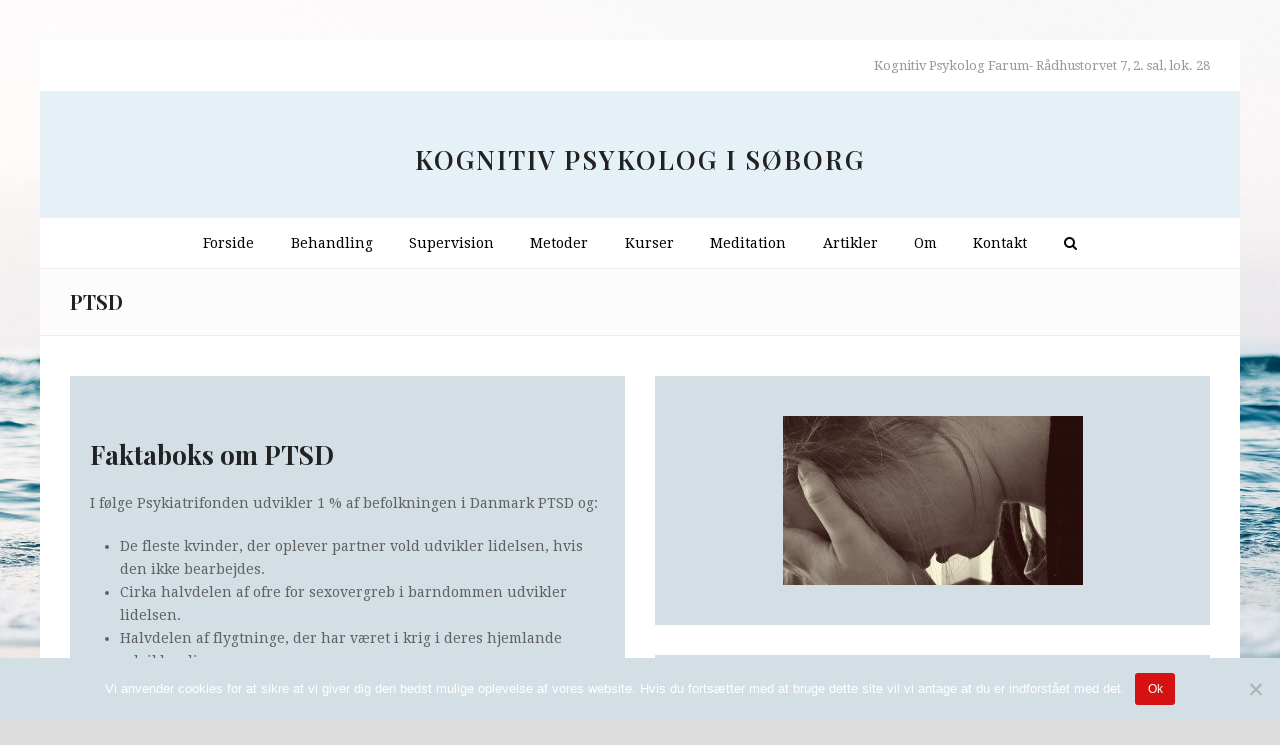

--- FILE ---
content_type: text/html; charset=UTF-8
request_url: https://kognitivpsykologlyngby.dk/ptsd/
body_size: 19423
content:
<!doctype html>
<html lang="da-DK" itemscope itemtype="https://schema.org/WebPage">
<head>
<meta charset="UTF-8">
<link rel="profile" href="https://gmpg.org/xfn/11">
<meta name='robots' content='index, follow, max-image-preview:large, max-snippet:-1, max-video-preview:-1' />
<meta name="generator" content="Total WordPress Theme v5.2">
<meta name="viewport" content="width=device-width, initial-scale=1">
<meta http-equiv="X-UA-Compatible" content="IE=edge" />

	<!-- This site is optimized with the Yoast SEO plugin v17.8 - https://yoast.com/wordpress/plugins/seo/ -->
	<title>PTSD (Posttraumatisk Stress Syndrom) - Vi har kort ventetid</title>
	<meta name="description" content="Lidelsen PTSD behandler vi ved hjælp af kognitiv terapi, herunder medfølelses eller mindfulness baseret terapi, samt metakognitiv terapi" />
	<link rel="canonical" href="https://kognitivpsykologlyngby.dk/ptsd/" />
	<meta property="og:locale" content="da_DK" />
	<meta property="og:type" content="article" />
	<meta property="og:title" content="PTSD (Posttraumatisk Stress Syndrom) - Vi har kort ventetid" />
	<meta property="og:description" content="Lidelsen PTSD behandler vi ved hjælp af kognitiv terapi, herunder medfølelses eller mindfulness baseret terapi, samt metakognitiv terapi" />
	<meta property="og:url" content="https://kognitivpsykologlyngby.dk/ptsd/" />
	<meta property="og:site_name" content="Kognitiv Psykolog i Søborg" />
	<meta property="article:modified_time" content="2023-06-13T10:23:43+00:00" />
	<meta name="twitter:card" content="summary" />
	<meta name="twitter:label1" content="Estimeret læsetid" />
	<meta name="twitter:data1" content="6 minutter" />
	<script type="application/ld+json" class="yoast-schema-graph">{"@context":"https://schema.org","@graph":[{"@type":"WebSite","@id":"https://kognitivpsykologlyngby.dk/#website","url":"https://kognitivpsykologlyngby.dk/","name":"Kognitiv Psykolog i S\u00f8borg","description":"i Lyngby","potentialAction":[{"@type":"SearchAction","target":{"@type":"EntryPoint","urlTemplate":"https://kognitivpsykologlyngby.dk/?s={search_term_string}"},"query-input":"required name=search_term_string"}],"inLanguage":"da-DK"},{"@type":"WebPage","@id":"https://kognitivpsykologlyngby.dk/ptsd/#webpage","url":"https://kognitivpsykologlyngby.dk/ptsd/","name":"PTSD (Posttraumatisk Stress Syndrom) - Vi har kort ventetid","isPartOf":{"@id":"https://kognitivpsykologlyngby.dk/#website"},"datePublished":"2017-11-13T14:35:56+00:00","dateModified":"2023-06-13T10:23:43+00:00","description":"Lidelsen PTSD behandler vi ved hj\u00e6lp af kognitiv terapi, herunder medf\u00f8lelses eller mindfulness baseret terapi, samt metakognitiv terapi","breadcrumb":{"@id":"https://kognitivpsykologlyngby.dk/ptsd/#breadcrumb"},"inLanguage":"da-DK","potentialAction":[{"@type":"ReadAction","target":["https://kognitivpsykologlyngby.dk/ptsd/"]}]},{"@type":"BreadcrumbList","@id":"https://kognitivpsykologlyngby.dk/ptsd/#breadcrumb","itemListElement":[{"@type":"ListItem","position":1,"name":"Hjem","item":"https://kognitivpsykologlyngby.dk/"},{"@type":"ListItem","position":2,"name":"PTSD"}]}]}</script>
	<!-- / Yoast SEO plugin. -->


<link rel='dns-prefetch' href='//fonts.googleapis.com' />
<link rel="alternate" type="application/rss+xml" title="Kognitiv Psykolog i Søborg &raquo; Feed" href="https://kognitivpsykologlyngby.dk/feed/" />
<link rel="alternate" type="application/rss+xml" title="Kognitiv Psykolog i Søborg &raquo;-kommentar-feed" href="https://kognitivpsykologlyngby.dk/comments/feed/" />
<link rel="alternate" title="oEmbed (JSON)" type="application/json+oembed" href="https://kognitivpsykologlyngby.dk/wp-json/oembed/1.0/embed?url=https%3A%2F%2Fkognitivpsykologlyngby.dk%2Fptsd%2F" />
<link rel="alternate" title="oEmbed (XML)" type="text/xml+oembed" href="https://kognitivpsykologlyngby.dk/wp-json/oembed/1.0/embed?url=https%3A%2F%2Fkognitivpsykologlyngby.dk%2Fptsd%2F&#038;format=xml" />
		<!-- This site uses the Google Analytics by MonsterInsights plugin v8.10.0 - Using Analytics tracking - https://www.monsterinsights.com/ -->
							<script
				src="//www.googletagmanager.com/gtag/js?id=UA-108140717-1"  data-cfasync="false" data-wpfc-render="false" async></script>
			<script data-cfasync="false" data-wpfc-render="false">
				var mi_version = '8.10.0';
				var mi_track_user = true;
				var mi_no_track_reason = '';
				
								var disableStrs = [
															'ga-disable-UA-108140717-1',
									];

				/* Function to detect opted out users */
				function __gtagTrackerIsOptedOut() {
					for (var index = 0; index < disableStrs.length; index++) {
						if (document.cookie.indexOf(disableStrs[index] + '=true') > -1) {
							return true;
						}
					}

					return false;
				}

				/* Disable tracking if the opt-out cookie exists. */
				if (__gtagTrackerIsOptedOut()) {
					for (var index = 0; index < disableStrs.length; index++) {
						window[disableStrs[index]] = true;
					}
				}

				/* Opt-out function */
				function __gtagTrackerOptout() {
					for (var index = 0; index < disableStrs.length; index++) {
						document.cookie = disableStrs[index] + '=true; expires=Thu, 31 Dec 2099 23:59:59 UTC; path=/';
						window[disableStrs[index]] = true;
					}
				}

				if ('undefined' === typeof gaOptout) {
					function gaOptout() {
						__gtagTrackerOptout();
					}
				}
								window.dataLayer = window.dataLayer || [];

				window.MonsterInsightsDualTracker = {
					helpers: {},
					trackers: {},
				};
				if (mi_track_user) {
					function __gtagDataLayer() {
						dataLayer.push(arguments);
					}

					function __gtagTracker(type, name, parameters) {
						if (!parameters) {
							parameters = {};
						}

						if (parameters.send_to) {
							__gtagDataLayer.apply(null, arguments);
							return;
						}

						if (type === 'event') {
							
														parameters.send_to = monsterinsights_frontend.ua;
							__gtagDataLayer(type, name, parameters);
													} else {
							__gtagDataLayer.apply(null, arguments);
						}
					}

					__gtagTracker('js', new Date());
					__gtagTracker('set', {
						'developer_id.dZGIzZG': true,
											});
															__gtagTracker('config', 'UA-108140717-1', {"forceSSL":"true"} );
										window.gtag = __gtagTracker;										(function () {
						/* https://developers.google.com/analytics/devguides/collection/analyticsjs/ */
						/* ga and __gaTracker compatibility shim. */
						var noopfn = function () {
							return null;
						};
						var newtracker = function () {
							return new Tracker();
						};
						var Tracker = function () {
							return null;
						};
						var p = Tracker.prototype;
						p.get = noopfn;
						p.set = noopfn;
						p.send = function () {
							var args = Array.prototype.slice.call(arguments);
							args.unshift('send');
							__gaTracker.apply(null, args);
						};
						var __gaTracker = function () {
							var len = arguments.length;
							if (len === 0) {
								return;
							}
							var f = arguments[len - 1];
							if (typeof f !== 'object' || f === null || typeof f.hitCallback !== 'function') {
								if ('send' === arguments[0]) {
									var hitConverted, hitObject = false, action;
									if ('event' === arguments[1]) {
										if ('undefined' !== typeof arguments[3]) {
											hitObject = {
												'eventAction': arguments[3],
												'eventCategory': arguments[2],
												'eventLabel': arguments[4],
												'value': arguments[5] ? arguments[5] : 1,
											}
										}
									}
									if ('pageview' === arguments[1]) {
										if ('undefined' !== typeof arguments[2]) {
											hitObject = {
												'eventAction': 'page_view',
												'page_path': arguments[2],
											}
										}
									}
									if (typeof arguments[2] === 'object') {
										hitObject = arguments[2];
									}
									if (typeof arguments[5] === 'object') {
										Object.assign(hitObject, arguments[5]);
									}
									if ('undefined' !== typeof arguments[1].hitType) {
										hitObject = arguments[1];
										if ('pageview' === hitObject.hitType) {
											hitObject.eventAction = 'page_view';
										}
									}
									if (hitObject) {
										action = 'timing' === arguments[1].hitType ? 'timing_complete' : hitObject.eventAction;
										hitConverted = mapArgs(hitObject);
										__gtagTracker('event', action, hitConverted);
									}
								}
								return;
							}

							function mapArgs(args) {
								var arg, hit = {};
								var gaMap = {
									'eventCategory': 'event_category',
									'eventAction': 'event_action',
									'eventLabel': 'event_label',
									'eventValue': 'event_value',
									'nonInteraction': 'non_interaction',
									'timingCategory': 'event_category',
									'timingVar': 'name',
									'timingValue': 'value',
									'timingLabel': 'event_label',
									'page': 'page_path',
									'location': 'page_location',
									'title': 'page_title',
								};
								for (arg in args) {
																		if (!(!args.hasOwnProperty(arg) || !gaMap.hasOwnProperty(arg))) {
										hit[gaMap[arg]] = args[arg];
									} else {
										hit[arg] = args[arg];
									}
								}
								return hit;
							}

							try {
								f.hitCallback();
							} catch (ex) {
							}
						};
						__gaTracker.create = newtracker;
						__gaTracker.getByName = newtracker;
						__gaTracker.getAll = function () {
							return [];
						};
						__gaTracker.remove = noopfn;
						__gaTracker.loaded = true;
						window['__gaTracker'] = __gaTracker;
					})();
									} else {
										console.log("");
					(function () {
						function __gtagTracker() {
							return null;
						}

						window['__gtagTracker'] = __gtagTracker;
						window['gtag'] = __gtagTracker;
					})();
									}
			</script>
				<!-- / Google Analytics by MonsterInsights -->
		<style id='wp-img-auto-sizes-contain-inline-css'>
img:is([sizes=auto i],[sizes^="auto," i]){contain-intrinsic-size:3000px 1500px}
/*# sourceURL=wp-img-auto-sizes-contain-inline-css */
</style>
<link rel='stylesheet' id='js_composer_front-css' href='https://kognitivpsykologlyngby.dk/wp-content/plugins/js_composer/assets/css/js_composer.min.css?ver=6.6.0' media='all' />
<style id='wp-block-library-inline-css'>
:root{--wp-block-synced-color:#7a00df;--wp-block-synced-color--rgb:122,0,223;--wp-bound-block-color:var(--wp-block-synced-color);--wp-editor-canvas-background:#ddd;--wp-admin-theme-color:#007cba;--wp-admin-theme-color--rgb:0,124,186;--wp-admin-theme-color-darker-10:#006ba1;--wp-admin-theme-color-darker-10--rgb:0,107,160.5;--wp-admin-theme-color-darker-20:#005a87;--wp-admin-theme-color-darker-20--rgb:0,90,135;--wp-admin-border-width-focus:2px}@media (min-resolution:192dpi){:root{--wp-admin-border-width-focus:1.5px}}.wp-element-button{cursor:pointer}:root .has-very-light-gray-background-color{background-color:#eee}:root .has-very-dark-gray-background-color{background-color:#313131}:root .has-very-light-gray-color{color:#eee}:root .has-very-dark-gray-color{color:#313131}:root .has-vivid-green-cyan-to-vivid-cyan-blue-gradient-background{background:linear-gradient(135deg,#00d084,#0693e3)}:root .has-purple-crush-gradient-background{background:linear-gradient(135deg,#34e2e4,#4721fb 50%,#ab1dfe)}:root .has-hazy-dawn-gradient-background{background:linear-gradient(135deg,#faaca8,#dad0ec)}:root .has-subdued-olive-gradient-background{background:linear-gradient(135deg,#fafae1,#67a671)}:root .has-atomic-cream-gradient-background{background:linear-gradient(135deg,#fdd79a,#004a59)}:root .has-nightshade-gradient-background{background:linear-gradient(135deg,#330968,#31cdcf)}:root .has-midnight-gradient-background{background:linear-gradient(135deg,#020381,#2874fc)}:root{--wp--preset--font-size--normal:16px;--wp--preset--font-size--huge:42px}.has-regular-font-size{font-size:1em}.has-larger-font-size{font-size:2.625em}.has-normal-font-size{font-size:var(--wp--preset--font-size--normal)}.has-huge-font-size{font-size:var(--wp--preset--font-size--huge)}.has-text-align-center{text-align:center}.has-text-align-left{text-align:left}.has-text-align-right{text-align:right}.has-fit-text{white-space:nowrap!important}#end-resizable-editor-section{display:none}.aligncenter{clear:both}.items-justified-left{justify-content:flex-start}.items-justified-center{justify-content:center}.items-justified-right{justify-content:flex-end}.items-justified-space-between{justify-content:space-between}.screen-reader-text{border:0;clip-path:inset(50%);height:1px;margin:-1px;overflow:hidden;padding:0;position:absolute;width:1px;word-wrap:normal!important}.screen-reader-text:focus{background-color:#ddd;clip-path:none;color:#444;display:block;font-size:1em;height:auto;left:5px;line-height:normal;padding:15px 23px 14px;text-decoration:none;top:5px;width:auto;z-index:100000}html :where(.has-border-color){border-style:solid}html :where([style*=border-top-color]){border-top-style:solid}html :where([style*=border-right-color]){border-right-style:solid}html :where([style*=border-bottom-color]){border-bottom-style:solid}html :where([style*=border-left-color]){border-left-style:solid}html :where([style*=border-width]){border-style:solid}html :where([style*=border-top-width]){border-top-style:solid}html :where([style*=border-right-width]){border-right-style:solid}html :where([style*=border-bottom-width]){border-bottom-style:solid}html :where([style*=border-left-width]){border-left-style:solid}html :where(img[class*=wp-image-]){height:auto;max-width:100%}:where(figure){margin:0 0 1em}html :where(.is-position-sticky){--wp-admin--admin-bar--position-offset:var(--wp-admin--admin-bar--height,0px)}@media screen and (max-width:600px){html :where(.is-position-sticky){--wp-admin--admin-bar--position-offset:0px}}

/*# sourceURL=wp-block-library-inline-css */
</style><style id='global-styles-inline-css'>
:root{--wp--preset--aspect-ratio--square: 1;--wp--preset--aspect-ratio--4-3: 4/3;--wp--preset--aspect-ratio--3-4: 3/4;--wp--preset--aspect-ratio--3-2: 3/2;--wp--preset--aspect-ratio--2-3: 2/3;--wp--preset--aspect-ratio--16-9: 16/9;--wp--preset--aspect-ratio--9-16: 9/16;--wp--preset--color--black: #000000;--wp--preset--color--cyan-bluish-gray: #abb8c3;--wp--preset--color--white: #ffffff;--wp--preset--color--pale-pink: #f78da7;--wp--preset--color--vivid-red: #cf2e2e;--wp--preset--color--luminous-vivid-orange: #ff6900;--wp--preset--color--luminous-vivid-amber: #fcb900;--wp--preset--color--light-green-cyan: #7bdcb5;--wp--preset--color--vivid-green-cyan: #00d084;--wp--preset--color--pale-cyan-blue: #8ed1fc;--wp--preset--color--vivid-cyan-blue: #0693e3;--wp--preset--color--vivid-purple: #9b51e0;--wp--preset--gradient--vivid-cyan-blue-to-vivid-purple: linear-gradient(135deg,rgb(6,147,227) 0%,rgb(155,81,224) 100%);--wp--preset--gradient--light-green-cyan-to-vivid-green-cyan: linear-gradient(135deg,rgb(122,220,180) 0%,rgb(0,208,130) 100%);--wp--preset--gradient--luminous-vivid-amber-to-luminous-vivid-orange: linear-gradient(135deg,rgb(252,185,0) 0%,rgb(255,105,0) 100%);--wp--preset--gradient--luminous-vivid-orange-to-vivid-red: linear-gradient(135deg,rgb(255,105,0) 0%,rgb(207,46,46) 100%);--wp--preset--gradient--very-light-gray-to-cyan-bluish-gray: linear-gradient(135deg,rgb(238,238,238) 0%,rgb(169,184,195) 100%);--wp--preset--gradient--cool-to-warm-spectrum: linear-gradient(135deg,rgb(74,234,220) 0%,rgb(151,120,209) 20%,rgb(207,42,186) 40%,rgb(238,44,130) 60%,rgb(251,105,98) 80%,rgb(254,248,76) 100%);--wp--preset--gradient--blush-light-purple: linear-gradient(135deg,rgb(255,206,236) 0%,rgb(152,150,240) 100%);--wp--preset--gradient--blush-bordeaux: linear-gradient(135deg,rgb(254,205,165) 0%,rgb(254,45,45) 50%,rgb(107,0,62) 100%);--wp--preset--gradient--luminous-dusk: linear-gradient(135deg,rgb(255,203,112) 0%,rgb(199,81,192) 50%,rgb(65,88,208) 100%);--wp--preset--gradient--pale-ocean: linear-gradient(135deg,rgb(255,245,203) 0%,rgb(182,227,212) 50%,rgb(51,167,181) 100%);--wp--preset--gradient--electric-grass: linear-gradient(135deg,rgb(202,248,128) 0%,rgb(113,206,126) 100%);--wp--preset--gradient--midnight: linear-gradient(135deg,rgb(2,3,129) 0%,rgb(40,116,252) 100%);--wp--preset--font-size--small: 13px;--wp--preset--font-size--medium: 20px;--wp--preset--font-size--large: 36px;--wp--preset--font-size--x-large: 42px;--wp--preset--spacing--20: 0.44rem;--wp--preset--spacing--30: 0.67rem;--wp--preset--spacing--40: 1rem;--wp--preset--spacing--50: 1.5rem;--wp--preset--spacing--60: 2.25rem;--wp--preset--spacing--70: 3.38rem;--wp--preset--spacing--80: 5.06rem;--wp--preset--shadow--natural: 6px 6px 9px rgba(0, 0, 0, 0.2);--wp--preset--shadow--deep: 12px 12px 50px rgba(0, 0, 0, 0.4);--wp--preset--shadow--sharp: 6px 6px 0px rgba(0, 0, 0, 0.2);--wp--preset--shadow--outlined: 6px 6px 0px -3px rgb(255, 255, 255), 6px 6px rgb(0, 0, 0);--wp--preset--shadow--crisp: 6px 6px 0px rgb(0, 0, 0);}:where(.is-layout-flex){gap: 0.5em;}:where(.is-layout-grid){gap: 0.5em;}body .is-layout-flex{display: flex;}.is-layout-flex{flex-wrap: wrap;align-items: center;}.is-layout-flex > :is(*, div){margin: 0;}body .is-layout-grid{display: grid;}.is-layout-grid > :is(*, div){margin: 0;}:where(.wp-block-columns.is-layout-flex){gap: 2em;}:where(.wp-block-columns.is-layout-grid){gap: 2em;}:where(.wp-block-post-template.is-layout-flex){gap: 1.25em;}:where(.wp-block-post-template.is-layout-grid){gap: 1.25em;}.has-black-color{color: var(--wp--preset--color--black) !important;}.has-cyan-bluish-gray-color{color: var(--wp--preset--color--cyan-bluish-gray) !important;}.has-white-color{color: var(--wp--preset--color--white) !important;}.has-pale-pink-color{color: var(--wp--preset--color--pale-pink) !important;}.has-vivid-red-color{color: var(--wp--preset--color--vivid-red) !important;}.has-luminous-vivid-orange-color{color: var(--wp--preset--color--luminous-vivid-orange) !important;}.has-luminous-vivid-amber-color{color: var(--wp--preset--color--luminous-vivid-amber) !important;}.has-light-green-cyan-color{color: var(--wp--preset--color--light-green-cyan) !important;}.has-vivid-green-cyan-color{color: var(--wp--preset--color--vivid-green-cyan) !important;}.has-pale-cyan-blue-color{color: var(--wp--preset--color--pale-cyan-blue) !important;}.has-vivid-cyan-blue-color{color: var(--wp--preset--color--vivid-cyan-blue) !important;}.has-vivid-purple-color{color: var(--wp--preset--color--vivid-purple) !important;}.has-black-background-color{background-color: var(--wp--preset--color--black) !important;}.has-cyan-bluish-gray-background-color{background-color: var(--wp--preset--color--cyan-bluish-gray) !important;}.has-white-background-color{background-color: var(--wp--preset--color--white) !important;}.has-pale-pink-background-color{background-color: var(--wp--preset--color--pale-pink) !important;}.has-vivid-red-background-color{background-color: var(--wp--preset--color--vivid-red) !important;}.has-luminous-vivid-orange-background-color{background-color: var(--wp--preset--color--luminous-vivid-orange) !important;}.has-luminous-vivid-amber-background-color{background-color: var(--wp--preset--color--luminous-vivid-amber) !important;}.has-light-green-cyan-background-color{background-color: var(--wp--preset--color--light-green-cyan) !important;}.has-vivid-green-cyan-background-color{background-color: var(--wp--preset--color--vivid-green-cyan) !important;}.has-pale-cyan-blue-background-color{background-color: var(--wp--preset--color--pale-cyan-blue) !important;}.has-vivid-cyan-blue-background-color{background-color: var(--wp--preset--color--vivid-cyan-blue) !important;}.has-vivid-purple-background-color{background-color: var(--wp--preset--color--vivid-purple) !important;}.has-black-border-color{border-color: var(--wp--preset--color--black) !important;}.has-cyan-bluish-gray-border-color{border-color: var(--wp--preset--color--cyan-bluish-gray) !important;}.has-white-border-color{border-color: var(--wp--preset--color--white) !important;}.has-pale-pink-border-color{border-color: var(--wp--preset--color--pale-pink) !important;}.has-vivid-red-border-color{border-color: var(--wp--preset--color--vivid-red) !important;}.has-luminous-vivid-orange-border-color{border-color: var(--wp--preset--color--luminous-vivid-orange) !important;}.has-luminous-vivid-amber-border-color{border-color: var(--wp--preset--color--luminous-vivid-amber) !important;}.has-light-green-cyan-border-color{border-color: var(--wp--preset--color--light-green-cyan) !important;}.has-vivid-green-cyan-border-color{border-color: var(--wp--preset--color--vivid-green-cyan) !important;}.has-pale-cyan-blue-border-color{border-color: var(--wp--preset--color--pale-cyan-blue) !important;}.has-vivid-cyan-blue-border-color{border-color: var(--wp--preset--color--vivid-cyan-blue) !important;}.has-vivid-purple-border-color{border-color: var(--wp--preset--color--vivid-purple) !important;}.has-vivid-cyan-blue-to-vivid-purple-gradient-background{background: var(--wp--preset--gradient--vivid-cyan-blue-to-vivid-purple) !important;}.has-light-green-cyan-to-vivid-green-cyan-gradient-background{background: var(--wp--preset--gradient--light-green-cyan-to-vivid-green-cyan) !important;}.has-luminous-vivid-amber-to-luminous-vivid-orange-gradient-background{background: var(--wp--preset--gradient--luminous-vivid-amber-to-luminous-vivid-orange) !important;}.has-luminous-vivid-orange-to-vivid-red-gradient-background{background: var(--wp--preset--gradient--luminous-vivid-orange-to-vivid-red) !important;}.has-very-light-gray-to-cyan-bluish-gray-gradient-background{background: var(--wp--preset--gradient--very-light-gray-to-cyan-bluish-gray) !important;}.has-cool-to-warm-spectrum-gradient-background{background: var(--wp--preset--gradient--cool-to-warm-spectrum) !important;}.has-blush-light-purple-gradient-background{background: var(--wp--preset--gradient--blush-light-purple) !important;}.has-blush-bordeaux-gradient-background{background: var(--wp--preset--gradient--blush-bordeaux) !important;}.has-luminous-dusk-gradient-background{background: var(--wp--preset--gradient--luminous-dusk) !important;}.has-pale-ocean-gradient-background{background: var(--wp--preset--gradient--pale-ocean) !important;}.has-electric-grass-gradient-background{background: var(--wp--preset--gradient--electric-grass) !important;}.has-midnight-gradient-background{background: var(--wp--preset--gradient--midnight) !important;}.has-small-font-size{font-size: var(--wp--preset--font-size--small) !important;}.has-medium-font-size{font-size: var(--wp--preset--font-size--medium) !important;}.has-large-font-size{font-size: var(--wp--preset--font-size--large) !important;}.has-x-large-font-size{font-size: var(--wp--preset--font-size--x-large) !important;}
/*# sourceURL=global-styles-inline-css */
</style>

<style id='classic-theme-styles-inline-css'>
/*! This file is auto-generated */
.wp-block-button__link{color:#fff;background-color:#32373c;border-radius:9999px;box-shadow:none;text-decoration:none;padding:calc(.667em + 2px) calc(1.333em + 2px);font-size:1.125em}.wp-block-file__button{background:#32373c;color:#fff;text-decoration:none}
/*# sourceURL=/wp-includes/css/classic-themes.min.css */
</style>
<link rel='stylesheet' id='cookie-notice-front-css' href='https://kognitivpsykologlyngby.dk/wp-content/plugins/cookie-notice/css/front.min.css?ver=2.5.11' media='all' />
<link rel='stylesheet' id='rs-plugin-settings-css' href='https://kognitivpsykologlyngby.dk/wp-content/plugins/revslider/public/assets/css/rs6.css?ver=6.4.11' media='all' />
<style id='rs-plugin-settings-inline-css'>
#rs-demo-id {}
/*# sourceURL=rs-plugin-settings-inline-css */
</style>
<link rel='stylesheet' id='parent-style-css' href='https://kognitivpsykologlyngby.dk/wp-content/themes/Total/style.css?ver=6.9' media='all' />
<link rel='stylesheet' id='child-style-css' href='https://kognitivpsykologlyngby.dk/wp-content/themes/total-child-theme/style.css?ver=6.9' media='all' />
<link rel='stylesheet' id='wpex-google-font-droid-serif-css' href='//fonts.googleapis.com/css2?family=Droid+Serif:ital,wght@0,100;0,200;0,300;0,400;0,500;0,600;0,700;0,800;0,900;1,100;1,200;1,300;1,400;1,500;1,600;1,700;1,800;1,900&#038;display=swap&#038;subset=latin' media='all' />
<link rel='stylesheet' id='wpex-google-font-playfair-display-css' href='//fonts.googleapis.com/css2?family=Playfair+Display:ital,wght@0,100;0,200;0,300;0,400;0,500;0,600;0,700;0,800;0,900;1,100;1,200;1,300;1,400;1,500;1,600;1,700;1,800;1,900&#038;display=swap&#038;subset=latin' media='all' />
<link rel='stylesheet' id='wpex-style-css' href='https://kognitivpsykologlyngby.dk/wp-content/themes/total-child-theme/style.css?ver=5.2' media='all' />
<link rel='stylesheet' id='wpex-mobile-menu-breakpoint-max-css' href='https://kognitivpsykologlyngby.dk/wp-content/themes/Total/assets/css/wpex-mobile-menu-breakpoint-max.css?ver=5.2' media='only screen and (max-width:959px)' />
<link rel='stylesheet' id='wpex-mobile-menu-breakpoint-min-css' href='https://kognitivpsykologlyngby.dk/wp-content/themes/Total/assets/css/wpex-mobile-menu-breakpoint-min.css?ver=5.2' media='only screen and (min-width:960px)' />
<link rel='stylesheet' id='wpex-wpbakery-css' href='https://kognitivpsykologlyngby.dk/wp-content/themes/Total/assets/css/wpex-wpbakery.css?ver=5.2' media='all' />
<link rel='stylesheet' id='ticons-css' href='https://kognitivpsykologlyngby.dk/wp-content/themes/Total/assets/lib/ticons/css/ticons.min.css?ver=5.2' media='all' />
<link rel='stylesheet' id='vcex-shortcodes-css' href='https://kognitivpsykologlyngby.dk/wp-content/themes/Total/assets/css/vcex-shortcodes.css?ver=5.2' media='all' />
<script src="https://kognitivpsykologlyngby.dk/wp-content/plugins/google-analytics-for-wordpress/assets/js/frontend-gtag.min.js?ver=8.10.0" id="monsterinsights-frontend-script-js"></script>
<script data-cfasync="false" data-wpfc-render="false" id='monsterinsights-frontend-script-js-extra'>var monsterinsights_frontend = {"js_events_tracking":"true","download_extensions":"doc,pdf,ppt,zip,xls,docx,pptx,xlsx","inbound_paths":"[]","home_url":"https:\/\/kognitivpsykologlyngby.dk","hash_tracking":"false","ua":"UA-108140717-1","v4_id":""};</script>
<script id="cookie-notice-front-js-before">
var cnArgs = {"ajaxUrl":"https:\/\/kognitivpsykologlyngby.dk\/wp-admin\/admin-ajax.php","nonce":"bf3b23cf87","hideEffect":"fade","position":"bottom","onScroll":true,"onScrollOffset":100,"onClick":false,"cookieName":"cookie_notice_accepted","cookieTime":2592000,"cookieTimeRejected":2592000,"globalCookie":false,"redirection":false,"cache":false,"revokeCookies":false,"revokeCookiesOpt":"automatic"};

//# sourceURL=cookie-notice-front-js-before
</script>
<script src="https://kognitivpsykologlyngby.dk/wp-content/plugins/cookie-notice/js/front.min.js?ver=2.5.11" id="cookie-notice-front-js"></script>
<script src="https://kognitivpsykologlyngby.dk/wp-includes/js/jquery/jquery.min.js?ver=3.7.1" id="jquery-core-js"></script>
<script src="https://kognitivpsykologlyngby.dk/wp-includes/js/jquery/jquery-migrate.min.js?ver=3.4.1" id="jquery-migrate-js"></script>
<script src="https://kognitivpsykologlyngby.dk/wp-content/plugins/revslider/public/assets/js/rbtools.min.js?ver=6.4.8" id="tp-tools-js"></script>
<script src="https://kognitivpsykologlyngby.dk/wp-content/plugins/revslider/public/assets/js/rs6.min.js?ver=6.4.11" id="revmin-js"></script>
<link rel="https://api.w.org/" href="https://kognitivpsykologlyngby.dk/wp-json/" /><link rel="alternate" title="JSON" type="application/json" href="https://kognitivpsykologlyngby.dk/wp-json/wp/v2/pages/2594" /><link rel="EditURI" type="application/rsd+xml" title="RSD" href="https://kognitivpsykologlyngby.dk/xmlrpc.php?rsd" />
<meta name="generator" content="WordPress 6.9" />
<link rel='shortlink' href='https://kognitivpsykologlyngby.dk/?p=2594' />
<link rel="icon" href="https://kognitivpsykologlyngby.dk/wp-content/uploads/2017/07/LogoKognitivPsykologLyngby_100x100.png" sizes="32x32"><link rel="shortcut icon" href="https://kognitivpsykologlyngby.dk/wp-content/uploads/2017/07/LogoKognitivPsykologLyngby_100x100.png"><link rel="apple-touch-icon" href="https://kognitivpsykologlyngby.dk/wp-content/uploads/2017/07/LogoKognitivPsykologLyngby_100x100.png" sizes="57x57" ><link rel="apple-touch-icon" href="https://kognitivpsykologlyngby.dk/wp-content/uploads/2017/07/LogoKognitivPsykologLyngby_100x100.png" sizes="76x76" ><link rel="apple-touch-icon" href="https://kognitivpsykologlyngby.dk/wp-content/uploads/2017/07/LogoKognitivPsykologLyngby_150x150.png" sizes="120x120"><link rel="apple-touch-icon" href="https://kognitivpsykologlyngby.dk/wp-content/uploads/2017/07/LogoKognitivPsykologLyngby_150x150.png" sizes="114x114"><link rel="preload" href="https://kognitivpsykologlyngby.dk/wp-content/themes/Total/assets/lib/ticons/fonts/ticons.woff2" type="font/woff2" as="font" crossorigin><noscript><style>body .wpex-vc-row-stretched,body .vc_row-o-full-height{visibility:visible;}</style></noscript><script type="text/javascript">function setREVStartSize(e){
			//window.requestAnimationFrame(function() {				 
				window.RSIW = window.RSIW===undefined ? window.innerWidth : window.RSIW;	
				window.RSIH = window.RSIH===undefined ? window.innerHeight : window.RSIH;	
				try {								
					var pw = document.getElementById(e.c).parentNode.offsetWidth,
						newh;
					pw = pw===0 || isNaN(pw) ? window.RSIW : pw;
					e.tabw = e.tabw===undefined ? 0 : parseInt(e.tabw);
					e.thumbw = e.thumbw===undefined ? 0 : parseInt(e.thumbw);
					e.tabh = e.tabh===undefined ? 0 : parseInt(e.tabh);
					e.thumbh = e.thumbh===undefined ? 0 : parseInt(e.thumbh);
					e.tabhide = e.tabhide===undefined ? 0 : parseInt(e.tabhide);
					e.thumbhide = e.thumbhide===undefined ? 0 : parseInt(e.thumbhide);
					e.mh = e.mh===undefined || e.mh=="" || e.mh==="auto" ? 0 : parseInt(e.mh,0);		
					if(e.layout==="fullscreen" || e.l==="fullscreen") 						
						newh = Math.max(e.mh,window.RSIH);					
					else{					
						e.gw = Array.isArray(e.gw) ? e.gw : [e.gw];
						for (var i in e.rl) if (e.gw[i]===undefined || e.gw[i]===0) e.gw[i] = e.gw[i-1];					
						e.gh = e.el===undefined || e.el==="" || (Array.isArray(e.el) && e.el.length==0)? e.gh : e.el;
						e.gh = Array.isArray(e.gh) ? e.gh : [e.gh];
						for (var i in e.rl) if (e.gh[i]===undefined || e.gh[i]===0) e.gh[i] = e.gh[i-1];
											
						var nl = new Array(e.rl.length),
							ix = 0,						
							sl;					
						e.tabw = e.tabhide>=pw ? 0 : e.tabw;
						e.thumbw = e.thumbhide>=pw ? 0 : e.thumbw;
						e.tabh = e.tabhide>=pw ? 0 : e.tabh;
						e.thumbh = e.thumbhide>=pw ? 0 : e.thumbh;					
						for (var i in e.rl) nl[i] = e.rl[i]<window.RSIW ? 0 : e.rl[i];
						sl = nl[0];									
						for (var i in nl) if (sl>nl[i] && nl[i]>0) { sl = nl[i]; ix=i;}															
						var m = pw>(e.gw[ix]+e.tabw+e.thumbw) ? 1 : (pw-(e.tabw+e.thumbw)) / (e.gw[ix]);					
						newh =  (e.gh[ix] * m) + (e.tabh + e.thumbh);
					}				
					if(window.rs_init_css===undefined) window.rs_init_css = document.head.appendChild(document.createElement("style"));					
					document.getElementById(e.c).height = newh+"px";
					window.rs_init_css.innerHTML += "#"+e.c+"_wrapper { height: "+newh+"px }";				
				} catch(e){
					console.log("Failure at Presize of Slider:" + e)
				}					   
			//});
		  };</script>
		<style id="wp-custom-css">
			.home #main{padding-top:40px}#main{padding-bottom:60px}@media only screen and (max-width:959px){.home #main{border-top:1px solid #eee}}.psykologer{min-height:330px !important}.cv{min-height:400px !important}.cv2{min-height:510px !important}.priser{min-height:350px !important}.kontakt{min-height:190px !important}.forsidefelt{min-height:200px !important}.citatforside{max-height:285px !important}.logo{padding-top:50px;img-align:center;!important}		</style>
		<style type="text/css" data-type="vc_shortcodes-custom-css">.vc_custom_1510583149109{padding-top: 30px !important;padding-right: 20px !important;padding-bottom: 30px !important;padding-left: 20px !important;background-color: #d3dfe5 !important;}.vc_custom_1510583182786{padding-top: 30px !important;padding-right: 20px !important;padding-bottom: 40px !important;padding-left: 20px !important;background-color: #d3dfe5 !important;}.vc_custom_1510584216022{padding-top: 30px !important;padding-right: 20px !important;padding-bottom: 44px !important;padding-left: 20px !important;background-color: #d3dfe5 !important;}.vc_custom_1510583350449{padding-top: 30px !important;padding-right: 20px !important;padding-bottom: 100px !important;padding-left: 20px !important;background-color: #d3dfe5 !important;}.vc_custom_1510583947784{padding-top: 40px !important;padding-right: 20px !important;padding-bottom: 40px !important;padding-left: 20px !important;background-color: #d3dfe5 !important;}.vc_custom_1510583314898{padding-top: 20px !important;padding-right: 20px !important;padding-bottom: 20px !important;padding-left: 20px !important;background-color: #d3dfe5 !important;}.vc_custom_1510583279649{padding-top: 20px !important;padding-right: 20px !important;padding-bottom: 20px !important;padding-left: 20px !important;background-color: #d3dfe5 !important;}.vc_custom_1510583406184{padding-top: 20px !important;padding-right: 20px !important;padding-bottom: 20px !important;padding-left: 20px !important;background-color: #d3dfe5 !important;}</style><noscript><style> .wpb_animate_when_almost_visible { opacity: 1; }</style></noscript><style data-type="wpex-css" id="wpex-css">/*ACCENT COLOR*/.vc_toggle_total .vc_toggle_title,.wpex-text-accent,.wpex-hover-text-accent:hover,.wpex-accent-color,#site-navigation .dropdown-menu >li.menu-item >a:hover,#site-navigation .dropdown-menu >li.menu-item.current-menu-item >a,#site-navigation .dropdown-menu >li.menu-item.current-menu-parent >a,.modern-menu-widget a:hover,.theme-button.outline,.theme-button.clean,a,h1 a:hover,h2 a:hover,h3 a:hover,h4 a:hover,h5 a:hover,h6 a:hover,.entry-title a:hover,.meta a:hover,.wpex-heading a:hover,.is-style-outline .wp-block-button__link:not(.has-color):not(.has-text-color):not(.has-background),.wp-block-button__link.is-style-outline:not(.has-color):not(.has-text-color):not(.has-background),.vcex-module a:hover .wpex-heading,.vcex-icon-box-link-wrap:hover .wpex-heading{color:#0facc4}.wpex-bg-accent,.wpex-hover-bg-accent:hover,.wpex-bg-accent_alt,.wpex-hover-bg-accent_alt:hover,.wpex-badge,.wpex-accent-bg,input[type="submit"],.theme-button,button,.button,.active >.theme-button,.theme-button.active,.theme-button.outline:hover,.active >.theme-button.outline,.theme-button.outline.active,.theme-button.outline:hover,.post-edit a,.background-highlight,.tagcloud a:hover,.post-tags a:hover,.wpex-carousel .owl-dot.active,.wpex-carousel .owl-prev,.wpex-carousel .owl-next,body #header-two-search #header-two-search-submit,#site-navigation .menu-button >a >span.link-inner,.modern-menu-widget li.menu-item.current-menu-item a,#sidebar .widget_nav_menu .current-menu-item >a,.widget_nav_menu_accordion .widget_nav_menu li.menu-item.current-menu-item >a,#site-navigation-wrap.has-menu-underline .main-navigation-ul>li>a>.link-inner::after,#wp-calendar caption,#wp-calendar tbody td:hover a,.is-style-fill .wp-block-button__link:not(.has-background),.wp-block-button__link.is-style-fill:not(.has-background),.is-style-outline .wp-block-button__link:not(.has-color):not(.has-text-color):not(.has-background):hover,.wp-block-button__link.is-style-outline:not(.has-color):not(.has-text-color):not(.has-background):hover,.vcex-testimonials-fullslider .sp-button:hover,.vcex-testimonials-fullslider .sp-selected-button,.vcex-testimonials-fullslider.light-skin .sp-button:hover,.vcex-testimonials-fullslider.light-skin .sp-selected-button,.vcex-testimonials-fullslider .sp-button.sp-selected-button,.vcex-testimonials-fullslider .sp-button:hover{background-color:#0facc4}.wpb_tabs.tab-style-alternative-two .wpb_tabs_nav li.ui-tabs-active a{border-bottom-color:#0facc4}.wpex-border-accent{border-color:#0facc4}.wpex-hover-border-accent:hover{border-color:#0facc4}.wpex-slider .sp-bottom-thumbnails.sp-has-pointer .sp-selected-thumbnail:before,.wpex-slider .sp-bottom-thumbnails.sp-has-pointer .sp-selected-thumbnail:after{border-bottom-color:#0facc4}.theme-button.outline{border-color:#0facc4}.wpex-dropdown-top-border #site-navigation .dropdown-menu li.menu-item ul.sub-menu{border-top-color:#0facc4}.theme-heading.border-w-color span.text{border-bottom-color:#0facc4}.is-style-outline .wp-block-button__link:not(.has-color):not(.has-text-color):not(.has-background){border-color:#0facc4}.wp-block-button__link.is-style-outline:not(.has-color):not(.has-text-color):not(.has-background){border-color:#0facc4}/*ACCENT HOVER COLOR*/.wpex-bg-accent_alt,.wpex-hover-bg-accent_alt:hover,.post-edit a:hover,.theme-button:hover,input[type="submit"]:hover,button:hover,.button:hover,.active >.theme-button,.theme-button.active,.wpex-carousel .owl-prev:hover,.wpex-carousel .owl-next:hover,#site-navigation .menu-button >a >span.link-inner:hover{background-color:#0facc4}.wpex-text-accent_alt,.wpex-hover-text-accent_alt:hover{color:#0facc4}.has-accent-background-color{background-color:#0facc4}.has-accent-color{color:#0facc4}/*TYPOGRAPHY*/body{font-family:"Droid Serif";font-size:14px}#site-logo a.site-logo-text{font-family:"Playfair Display";font-weight:600;font-size:26px;letter-spacing:2px;text-transform:uppercase}#site-navigation .dropdown-menu .link-inner{font-size:1em}.page-header .page-header-title{font-size:20px}.page-header .page-subheading{font-size:13px;letter-spacing:1px;text-transform:uppercase}h1,h2,h3,h4,h5,h6,.theme-heading,.page-header-title,.wpex-heading,.vcex-heading,.entry-title,.wpex-font-heading{font-family:"Playfair Display";font-weight:700}.theme-heading{color:#0a0a0a;margin:0 0 25px}/*SITE BACKGROUND*/body{background-image:url(https://kognitivpsykologlyngby.dk/wp-content/uploads/2016/04/beach-1846449_1920.jpg) !important;-webkit-background-size:cover;-moz-background-size:cover;-o-background-size:cover;background-size:cover;background-position:center center;background-attachment:fixed;background-repeat:no-repeat}/*CUSTOMIZER STYLING*/.page-header.wpex-supports-mods{padding-top:18px;padding-bottom:18px;background-color:#fcfcfc}.theme-button,input[type="submit"],button,#site-navigation .menu-button >a >span.link-inner,.button,.added_to_cart{background-color:#d61111}.theme-button:hover,input[type="submit"]:hover,button:hover,#site-navigation .menu-button >a:hover >span.link-inner,.button:hover,.added_to_cart:hover{background-color:#a70d0d}#site-scroll-top{width:24px;height:24px;line-height:24px;font-size:12px;border-radius:4px;color:#ffffff;background-color:#555555}#site-scroll-top:hover{color:#ffffff;background-color:#000000}.container,.boxed-main-layout #wrap{width:1200px}.site-full-width.content-full-width .alignfull >.wp-block-group__inner-container,.site-full-width.content-full-width .alignfull >.wp-block-cover__inner-container{width:1200px}#top-bar-wrap{color:#999999}#top-bar-content strong{color:#999999}#site-header #site-header-inner{padding-top:50px;padding-bottom:40px}#site-header{background-color:#e6f0f7}#site-header-sticky-wrapper{background-color:#e6f0f7}#site-header-sticky-wrapper.is-sticky #site-header{background-color:#e6f0f7}.footer-has-reveal #site-header{background-color:#e6f0f7}#searchform-header-replace{background-color:#e6f0f7}body.wpex-has-vertical-header #site-header{background-color:#e6f0f7}#site-navigation .dropdown-menu >li.menu-item >a{color:#000000}.author-bio{background-color:#ffffff;margin:60px 0;border-width:1px 0}.testimonial-entry-content{background:#dee8ed}#footer-callout .theme-button{background:#004c5b}#footer{background-color:#bfbfbf}#footer,.site-footer .widget-title,.site-footer .wpex-widget-heading{color:#5e5e5e}#footer li{border-color:#000000}#footer .wpex-border-main{border-color:#000000}#footer table th{border-color:#000000}#footer table td{border-color:#000000}#footer .widget_tag_cloud a{border-color:#000000}#footer a:not(.theme-button){color:#137e8e}#footer a:hover:not(.theme-button){color:#000000}.footer-widget .widget-title{color:#4c4c4c;text-align:left}#footer-bottom{background:#f9f9f9}#footer-bottom a{color:#555555}#footer-bottom a:hover{color:#000000}.vc_column-inner{margin-bottom:40px}</style></head>

<body data-rsssl=1 class="wp-singular page-template-default page page-id-2594 wp-embed-responsive wp-theme-Total wp-child-theme-total-child-theme cookies-not-set wpex-theme wpex-responsive boxed-main-layout has-composer wpex-live-site site-boxed content-full-width has-topbar sidebar-widget-icons hasnt-overlay-header wpex-mobile-toggle-menu-icon_buttons has-mobile-menu wpb-js-composer js-comp-ver-6.6.0 vc_responsive">

	
	
	<div class="wpex-site-overlay"></div>
<a href="#content" class="skip-to-content">skip to Main Content</a><span data-ls_id="#site_top"></span>
	<div id="outer-wrap" class="wpex-clr">

		
		<div id="wrap" class="wpex-clr">

			

	
		<div id="top-bar-wrap" class="wpex-text-sm wpex-border-b wpex-border-main wpex-border-solid">

			<div id="top-bar" class="container wpex-relative wpex-py-15 wpex-md-flex wpex-justify-between wpex-items-center wpex-text-center wpex-md-text-initial wpex-flex-row-reverse">
	<div id="top-bar-content" class="has-content top-bar-right wpex-clr">Kognitiv Psykolog Farum- Rådhustorvet 7, 2. sal, lok. 28

</div>

</div>

		</div>

	



	<header id="site-header" class="header-three custom-bg dyn-styles wpex-clr" itemscope="itemscope" itemtype="https://schema.org/WPHeader">

		
		<div id="site-header-inner" class="container wpex-clr">
<div id="site-logo" class="site-branding header-three-logo wpex-clr">
	<div id="site-logo-inner" class="wpex-clr"><a id="site-logo-link" href="https://kognitivpsykologlyngby.dk/" rel="home" class="site-logo-text">Kognitiv Psykolog i Søborg</a></div>

</div>
<div id="mobile-menu" class="wpex-mobile-menu-toggle show-at-mm-breakpoint wpex-absolute wpex-top-50 wpex-right-0">
	<div class="wpex-inline-flex wpex-items-center">
						<a href="#" class="mobile-menu-toggle" role="button" aria-label="Toggle mobile menu" aria-expanded="false"><span class="wpex-bars" aria-hidden="true"><span></span></span></a>			</div>
</div></div>

		
	
	<div id="site-navigation-wrap" class="navbar-style-three fixed-nav hide-at-mm-breakpoint wpex-clr">

		<nav id="site-navigation" class="navigation main-navigation main-navigation-three wpex-clr container" itemscope="itemscope" itemtype="https://schema.org/SiteNavigationElement" aria-label="Main menu">

			
				<ul id="menu-psykolog-hovedmenu" class="dropdown-menu main-navigation-ul sf-menu"><li id="menu-item-536" class="menu-item menu-item-type-post_type menu-item-object-page menu-item-home menu-item-536"><a href="https://kognitivpsykologlyngby.dk/"><span class="link-inner">Forside</span></a></li>
<li id="menu-item-711" class="menu-item menu-item-type-post_type menu-item-object-page current-menu-ancestor current_page_ancestor menu-item-has-children dropdown menu-item-711"><a href="https://kognitivpsykologlyngby.dk/individuel-terapi/"><span class="link-inner">Behandling</span></a>
<ul class="sub-menu">
	<li id="menu-item-1241" class="menu-item menu-item-type-post_type menu-item-object-page menu-item-1241"><a href="https://kognitivpsykologlyngby.dk/individuel-terapi/"><span class="link-inner">Individuel Terapi</span></a></li>
	<li id="menu-item-2824" class="menu-item menu-item-type-post_type menu-item-object-page menu-item-2824"><a href="https://kognitivpsykologlyngby.dk/kognitiv-parterapi/"><span class="link-inner">Kognitiv Parterapi</span></a></li>
	<li id="menu-item-789" class="menu-item menu-item-type-custom menu-item-object-custom current-menu-ancestor current-menu-parent menu-item-has-children dropdown menu-item-789"><a href="#"><span class="link-inner">Problemstillinger<span class="nav-arrow second-level ticon ticon-angle-right" aria-hidden="true"></span></span></a>
	<ul class="sub-menu">
		<li id="menu-item-799" class="menu-item menu-item-type-post_type menu-item-object-page menu-item-has-children dropdown menu-item-799"><a href="https://kognitivpsykologlyngby.dk/angst/"><span class="link-inner">Angst<span class="nav-arrow second-level ticon ticon-angle-right" aria-hidden="true"></span></span></a>
		<ul class="sub-menu">
			<li id="menu-item-2772" class="menu-item menu-item-type-post_type menu-item-object-page menu-item-2772"><a href="https://kognitivpsykologlyngby.dk/angst-for-edderkopper/"><span class="link-inner">Angst for Edderkopper</span></a></li>
			<li id="menu-item-2551" class="menu-item menu-item-type-post_type menu-item-object-page menu-item-2551"><a href="https://kognitivpsykologlyngby.dk/angst-for-hunde/"><span class="link-inner">Angst for hunde</span></a></li>
			<li id="menu-item-2583" class="menu-item menu-item-type-post_type menu-item-object-page menu-item-2583"><a href="https://kognitivpsykologlyngby.dk/hoejdeskraek/"><span class="link-inner">Angst for højder</span></a></li>
			<li id="menu-item-2782" class="menu-item menu-item-type-post_type menu-item-object-page menu-item-2782"><a href="https://kognitivpsykologlyngby.dk/agorafobi/"><span class="link-inner">Agorafobi</span></a></li>
			<li id="menu-item-2692" class="menu-item menu-item-type-post_type menu-item-object-page menu-item-2692"><a href="https://kognitivpsykologlyngby.dk/eksamensangst/"><span class="link-inner">Eksamensangst</span></a></li>
			<li id="menu-item-2475" class="menu-item menu-item-type-post_type menu-item-object-page menu-item-2475"><a href="https://kognitivpsykologlyngby.dk/enkeltfobi/"><span class="link-inner">Enkeltfobi</span></a></li>
			<li id="menu-item-2498" class="menu-item menu-item-type-post_type menu-item-object-page menu-item-2498"><a href="https://kognitivpsykologlyngby.dk/generaliseretangst/"><span class="link-inner">Generaliseret Angst</span></a></li>
			<li id="menu-item-2738" class="menu-item menu-item-type-post_type menu-item-object-page menu-item-2738"><a href="https://kognitivpsykologlyngby.dk/helbredsangst/"><span class="link-inner">Helbredangst</span></a></li>
			<li id="menu-item-2717" class="menu-item menu-item-type-post_type menu-item-object-page menu-item-2717"><a href="https://kognitivpsykologlyngby.dk/panikangst/"><span class="link-inner">Panikangst</span></a></li>
			<li id="menu-item-2666" class="menu-item menu-item-type-post_type menu-item-object-page menu-item-2666"><a href="https://kognitivpsykologlyngby.dk/praestationsangst/"><span class="link-inner">Præstationsangst</span></a></li>
			<li id="menu-item-2638" class="menu-item menu-item-type-post_type menu-item-object-page menu-item-2638"><a href="https://kognitivpsykologlyngby.dk/socialangst/"><span class="link-inner">Socialangst</span></a></li>
			<li id="menu-item-2744" class="menu-item menu-item-type-post_type menu-item-object-page menu-item-2744"><a href="https://kognitivpsykologlyngby.dk/trikotillomani/"><span class="link-inner">Trikotillomani</span></a></li>
		</ul>
</li>
		<li id="menu-item-3002" class="menu-item menu-item-type-post_type menu-item-object-page menu-item-has-children dropdown menu-item-3002"><a href="https://kognitivpsykologlyngby.dk/depression/"><span class="link-inner">Depression<span class="nav-arrow second-level ticon ticon-angle-right" aria-hidden="true"></span></span></a>
		<ul class="sub-menu">
			<li id="menu-item-3006" class="menu-item menu-item-type-post_type menu-item-object-page menu-item-3006"><a href="https://kognitivpsykologlyngby.dk/depressionssymptomer/"><span class="link-inner">Depressionssymptomer</span></a></li>
			<li id="menu-item-2973" class="menu-item menu-item-type-post_type menu-item-object-page menu-item-2973"><a href="https://kognitivpsykologlyngby.dk/foedselsdepression-kvinder/"><span class="link-inner">Fødselsdepression – Kvinder</span></a></li>
		</ul>
</li>
		<li id="menu-item-3416" class="menu-item menu-item-type-post_type menu-item-object-page menu-item-3416"><a href="https://kognitivpsykologlyngby.dk/hjerneskade/"><span class="link-inner">Erhvervet hjerneskade</span></a></li>
		<li id="menu-item-3318" class="menu-item menu-item-type-post_type menu-item-object-page menu-item-3318"><a href="https://kognitivpsykologlyngby.dk/jalousi/"><span class="link-inner">Jalousi</span></a></li>
		<li id="menu-item-3405" class="menu-item menu-item-type-post_type menu-item-object-page menu-item-3405"><a href="https://kognitivpsykologlyngby.dk/kronisk-sygdom/"><span class="link-inner">Kronisk Sygdom og Rehabilitering</span></a></li>
		<li id="menu-item-2923" class="menu-item menu-item-type-post_type menu-item-object-page menu-item-2923"><a href="https://kognitivpsykologlyngby.dk/kropsbevidsthed/"><span class="link-inner">Kropsbevidsthed</span></a></li>
		<li id="menu-item-790" class="menu-item menu-item-type-post_type menu-item-object-page menu-item-790"><a href="https://kognitivpsykologlyngby.dk/lavt-selvvaerd/"><span class="link-inner">Lavt Selvværd</span></a></li>
		<li id="menu-item-2898" class="menu-item menu-item-type-post_type menu-item-object-page menu-item-2898"><a href="https://kognitivpsykologlyngby.dk/perfektionisme/"><span class="link-inner">Perfektionisme</span></a></li>
		<li id="menu-item-2596" class="menu-item menu-item-type-post_type menu-item-object-page current-menu-item page_item page-item-2594 current_page_item menu-item-2596"><a href="https://kognitivpsykologlyngby.dk/ptsd/" aria-current="page"><span class="link-inner">PTSD</span></a></li>
		<li id="menu-item-888" class="menu-item menu-item-type-post_type menu-item-object-page menu-item-888"><a href="https://kognitivpsykologlyngby.dk/stress/"><span class="link-inner">Stress</span></a></li>
		<li id="menu-item-2799" class="menu-item menu-item-type-post_type menu-item-object-page menu-item-2799"><a href="https://kognitivpsykologlyngby.dk/saerligt_sensitiv/"><span class="link-inner">Særligt Sensitiv – HSP</span></a></li>
		<li id="menu-item-2400" class="menu-item menu-item-type-post_type menu-item-object-page menu-item-2400"><a href="https://kognitivpsykologlyngby.dk/traume/"><span class="link-inner">Traume</span></a></li>
	</ul>
</li>
</ul>
</li>
<li id="menu-item-2904" class="menu-item menu-item-type-post_type menu-item-object-page menu-item-2904"><a href="https://kognitivpsykologlyngby.dk/supervision/"><span class="link-inner">Supervision</span></a></li>
<li id="menu-item-543" class="menu-item menu-item-type-custom menu-item-object-custom menu-item-has-children dropdown menu-item-543"><a href="#"><span class="link-inner">Metoder</span></a>
<ul class="sub-menu">
	<li id="menu-item-1041" class="menu-item menu-item-type-post_type menu-item-object-page menu-item-1041"><a href="https://kognitivpsykologlyngby.dk/eft/"><span class="link-inner">EFT – Emotional Freedom Technique</span></a></li>
	<li id="menu-item-724" class="menu-item menu-item-type-post_type menu-item-object-page menu-item-724"><a href="https://kognitivpsykologlyngby.dk/compassion-focused-therapy-cft/"><span class="link-inner">Compassion Focused Therapy (CFT)</span></a></li>
	<li id="menu-item-3706" class="menu-item menu-item-type-post_type menu-item-object-page menu-item-3706"><a href="https://kognitivpsykologlyngby.dk/ikke-voldelig-kommunikation/"><span class="link-inner">Ikke-voldelig kommunikation</span></a></li>
	<li id="menu-item-740" class="menu-item menu-item-type-post_type menu-item-object-page menu-item-740"><a href="https://kognitivpsykologlyngby.dk/klinisk-hypnose/"><span class="link-inner">Klinisk hypnose</span></a></li>
	<li id="menu-item-721" class="menu-item menu-item-type-post_type menu-item-object-page menu-item-721"><a href="https://kognitivpsykologlyngby.dk/kognitiv-adfaerdsterapi/"><span class="link-inner">Kognitiv Adfærdsterapi</span></a></li>
	<li id="menu-item-3714" class="menu-item menu-item-type-post_type menu-item-object-page menu-item-3714"><a href="https://kognitivpsykologlyngby.dk/loesningsfokuseret-samtaleterapi/"><span class="link-inner">Løsningsfokuseret samtaleterapi</span></a></li>
	<li id="menu-item-1035" class="menu-item menu-item-type-post_type menu-item-object-page menu-item-1035"><a href="https://kognitivpsykologlyngby.dk/metakognitiv-terapi/"><span class="link-inner">Metakognitiv Terapi</span></a></li>
	<li id="menu-item-728" class="menu-item menu-item-type-post_type menu-item-object-page menu-item-728"><a href="https://kognitivpsykologlyngby.dk/mindfulness/"><span class="link-inner">Mindfulness</span></a></li>
</ul>
</li>
<li id="menu-item-781" class="menu-item menu-item-type-custom menu-item-object-custom menu-item-has-children dropdown menu-item-781"><a href="#"><span class="link-inner">Kurser</span></a>
<ul class="sub-menu">
	<li id="menu-item-716" class="menu-item menu-item-type-post_type menu-item-object-page menu-item-716"><a href="https://kognitivpsykologlyngby.dk/kursus-mindfulness-og-egenomsorg/"><span class="link-inner">Mindfulness og Egenomsorg</span></a></li>
</ul>
</li>
<li id="menu-item-602" class="menu-item menu-item-type-post_type menu-item-object-page menu-item-has-children dropdown menu-item-602"><a href="https://kognitivpsykologlyngby.dk/metta-meditation/"><span class="link-inner">Meditation</span></a>
<ul class="sub-menu">
	<li id="menu-item-791" class="menu-item menu-item-type-post_type menu-item-object-page menu-item-791"><a href="https://kognitivpsykologlyngby.dk/metta-meditation/"><span class="link-inner">Metta Meditation</span></a></li>
</ul>
</li>
<li id="menu-item-2608" class="menu-item menu-item-type-post_type menu-item-object-page menu-item-has-children dropdown menu-item-2608"><a href="https://kognitivpsykologlyngby.dk/artikler/"><span class="link-inner">Artikler</span></a>
<ul class="sub-menu">
	<li id="menu-item-2147" class="menu-item menu-item-type-post_type menu-item-object-page menu-item-2147"><a href="https://kognitivpsykologlyngby.dk/accept-og-mindfulness/"><span class="link-inner">Accept og Mindfulness</span></a></li>
</ul>
</li>
<li id="menu-item-544" class="menu-item menu-item-type-custom menu-item-object-custom menu-item-has-children dropdown menu-item-544"><a href="#"><span class="link-inner">Om</span></a>
<ul class="sub-menu">
	<li id="menu-item-4462" class="menu-item menu-item-type-post_type menu-item-object-page menu-item-4462"><a href="https://kognitivpsykologlyngby.dk/find-vej/"><span class="link-inner">Find Vej</span></a></li>
	<li id="menu-item-659" class="menu-item menu-item-type-post_type menu-item-object-page menu-item-659"><a href="https://kognitivpsykologlyngby.dk/henvisning/"><span class="link-inner">Henvisning</span></a></li>
	<li id="menu-item-623" class="menu-item menu-item-type-post_type menu-item-object-page menu-item-623"><a href="https://kognitivpsykologlyngby.dk/priser/"><span class="link-inner">Priser</span></a></li>
	<li id="menu-item-963" class="menu-item menu-item-type-post_type menu-item-object-page menu-item-has-children dropdown menu-item-963"><a href="https://kognitivpsykologlyngby.dk/psykolog-helena-lycke-artland/"><span class="link-inner">Psykolog Helena Lycke Artland<span class="nav-arrow second-level ticon ticon-angle-right" aria-hidden="true"></span></span></a>
	<ul class="sub-menu">
		<li id="menu-item-675" class="menu-item menu-item-type-post_type menu-item-object-page menu-item-675"><a href="https://kognitivpsykologlyngby.dk/det-siger-klienterne/"><span class="link-inner">Det siger klienterne</span></a></li>
		<li id="menu-item-959" class="menu-item menu-item-type-post_type menu-item-object-page menu-item-959"><a href="https://kognitivpsykologlyngby.dk/det-siger-kursusdeltagerne/"><span class="link-inner">Det siger kursusdeltagerne</span></a></li>
	</ul>
</li>
	<li id="menu-item-1643" class="menu-item menu-item-type-post_type menu-item-object-page menu-item-1643"><a href="https://kognitivpsykologlyngby.dk/tilskud-fra-sygeforsikringen-danmark/"><span class="link-inner">Sygeforsikringen Danmark</span></a></li>
	<li id="menu-item-1976" class="menu-item menu-item-type-post_type menu-item-object-page menu-item-1976"><a href="https://kognitivpsykologlyngby.dk/psykolog-i-lyngby-sundhedsforsikring/"><span class="link-inner">Sundhedsforsikring</span></a></li>
</ul>
</li>
<li id="menu-item-746" class="menu-item menu-item-type-post_type menu-item-object-page menu-item-746"><a href="https://kognitivpsykologlyngby.dk/kontakt/"><span class="link-inner">Kontakt</span></a></li>
<li class="search-toggle-li menu-item wpex-menu-extra"><a href="#" class="site-search-toggle search-dropdown-toggle" role="button" aria-expanded="false" aria-label="Search"><span class="link-inner"><span class="wpex-menu-search-text">Search</span><span class="wpex-menu-search-icon ticon ticon-search" aria-hidden="true"></span></span></a>
<div id="searchform-dropdown" data-placeholder="Search" data-disable-autocomplete="true" class="header-searchform-wrap header-drop-widget wpex-invisible wpex-opacity-0 wpex-absolute wpex-shadow wpex-transition-all wpex-duration-200 wpex-translate-Z-0 wpex-text-initial wpex-z-10000 wpex-top-100 wpex-right-0 wpex-bg-white wpex-text-gray-600 wpex-border-accent wpex-border-solid wpex-border-t-3 wpex-p-15">
	
<form method="get" class="searchform" action="https://kognitivpsykologlyngby.dk/">
	<label>
		<span class="screen-reader-text">Search</span>
		<input type="search" class="field" name="s" placeholder="Search" />
	</label>
			<button type="submit" class="searchform-submit"><span class="ticon ticon-search" aria-hidden="true"></span><span class="screen-reader-text">Submit</span></button>
</form></div></li></ul>
			
		</nav>

	</div>

	

	</header>



			
			<main id="main" class="site-main wpex-clr">

				
<header class="page-header default-page-header wpex-supports-mods wpex-relative wpex-mb-40 wpex-bg-gray-100 wpex-py-20 wpex-border-t wpex-border-b wpex-border-solid wpex-border-gray-200 wpex-text-gray-700">

	
	<div class="page-header-inner container">
<div class="page-header-content">

<h1 class="page-header-title wpex-block wpex-m-0 wpex-inherit-font-family wpex-not-italic wpex-tracking-normal wpex-leading-normal wpex-font-normal wpex-text-2xl wpex-text-gray-900" itemprop="headline">

	<span>PTSD</span>

</h1>

</div></div>

	
</header>


	<div id="content-wrap" class="container wpex-clr">

		
		<div id="primary" class="content-area wpex-clr">

			
			<div id="content" class="site-content wpex-clr">

				
				
<article id="single-blocks" class="single-page-article wpex-clr">

	
<div class="single-page-content single-content entry wpex-clr"><div class="vc_row wpb_row vc_row-fluid"><div class="wpb_column vc_column_container vc_col-sm-6"><div class="vc_column-inner"><div class="wpb_wrapper">
	<div style="font-size:14px;" class="wpb_text_column wpb_content_element  vc_custom_1510583149109" >
		<div class="wpb_wrapper">
			<h1>Faktaboks om PTSD</h1>
<p>I følge Psykiatrifonden udvikler 1 % af befolkningen i Danmark PTSD og:</p>
<ul>
<li>De fleste kvinder, der oplever partner vold udvikler lidelsen, hvis den ikke bearbejdes.</li>
<li>Cirka halvdelen af ofre for sexovergreb i barndommen udvikler lidelsen.</li>
<li>Halvdelen af flygtninge, der har været i krig i deres hjemlande udvikler diagnosen.</li>
<li>10-18 % af de soldater, der har været i krig udvikler lidelsen.</li>
<li>7-10 % af fagpersonale får lidelsen. Det er eksempelvis politi, brandmænd eller ansatte i psykiatrien.</li>
<li>10 % af dem der oplever et overfald får diagnosen.</li>
<li>1-5 % af de folk, der har været udsat for en ulykke, hvor der sker skader på kroppen udvikler lidelsen.</li>
</ul>
<p><em>Kilde: <a href="http://www.psykiatrifonden.dk/">Psykiatrifonden</a>, 2017 </em></p>

		</div>
	</div>
<div class="vcex-spacing wpex-w-100 wpex-clear" style="height:20px"></div>
	<div style="font-size:14px;" class="wpb_text_column wpb_content_element  vc_custom_1510583182786" >
		<div class="wpb_wrapper">
			<h2><strong>Hvad er PTSD? </strong></h2>
<p>PTSD står for posttraumatisk stress disorder. Den kan inddeles i 3 kategorier; genoplevelse, undgåelse og hyper-arousal. Arousal er udtryk for vågenhed, parathed og modtagelighed for sanseindtryk. Indenfor psykologien dækker arousal over forskellige bevidsthedstilstande lige fra bevidstløshed til vågen opmærksomhed.</p>
<p>PTSD er en posttraumatisk belastningsreaktion, der indtræffer efter en exceptionel truende eller katastrofeagtig oplevelse, som fx vold eller ulykker. Lidelsen opstår, som en forsinket reaktion på en traumatisk begivenhed, der har haft karakter af at have været yderst truende. Det kan være begivenheder den enkelte selv har været involveret i, eller det kan også være oplevelser, hvor den enkelte har været vidne til noget voldsomt, som andre har været udsat for.</p>
<p>Det er langt fra alle, der gennemgår et traume, der udvikler PTSD. Varighed og intensitet samt håndtering er afgørende for, om et individ får lidelsen. Diagnosen kan have en forbigående karakter, men den kan også være kronisk, hvilket dog sker i sjældne tilfælde. Prædisponerede faktorer som personlighedstræk eller forudgående nervøse lidelser kan øge risikoen for PTSD.</p>
<p><em> Kilder: Friis-Hasché et al. 2008, Psykiatrifonden 2017, WHO; ICD 10 2015.</em></p>
<p>Hvis du vil læse mere, så kan vi anbefale at læse om det på Psykiatrifondens hjemmeside under PTSD.</p>

		</div>
	</div>
<div class="vcex-spacing wpex-w-100 wpex-clear" style="height:20px"></div>
	<div style="font-size:14px;" class="wpb_text_column wpb_content_element  vc_custom_1510584216022" >
		<div class="wpb_wrapper">
			<h3><strong>Hvordan behandles PTSD?</strong></h3>
<p>Lidelsen PTSD kan fx behandles med psykoterapi ved hjælp af kognitiv adfærdsterapi, compassion focused eller mindfulness baseret terapi, samt metakognitiv terapi, men der er også andre effektive behandlingsmetoder. I svære tilfælde kan det være nødvendigt at supplere terapien med medicinsk behandling. Det er en god ide at søge professionel hjælp af en psykolog eller en psykiater, hvis man har mistanke om symptomer på PTSD.</p>

		</div>
	</div>
<div class="vcex-spacing wpex-w-100 wpex-clear" style="height:20px"></div>
	<div style="font-size:14px;" class="wpb_text_column wpb_content_element  vc_custom_1510583350449" >
		<div class="wpb_wrapper">
			<h3><strong>Hvorfor får man PTSD</strong></h3>
<p>Der kan være flere forklaringer på, hvorfor et menneske udvikler lidelsen. Først og fremmest har den enkelte oplevet en traumatisk begivenhed, hvor han eller hun har følt sig hjælpeløs, oplevet rædsel eller stærk frygt. Derudover er den individuelle håndtering af tanker, følelser og kropslige reaktioner i forbindelse med traumet også afgørende for, om man udvikler lidelsen eller ej.</p>

		</div>
	</div>
</div></div></div><div class="wpb_column vc_column_container vc_col-sm-6"><div class="vc_column-inner"><div class="wpb_wrapper">
	<div  class="wpb_single_image wpb_content_element vc_align_center  vc_custom_1510583947784">
		
		<figure class="wpb_wrapper vc_figure">
			<div class="vc_single_image-wrapper   vc_box_border_grey"><img fetchpriority="high" decoding="async" width="300" height="169" src="https://kognitivpsykologlyngby.dk/wp-content/uploads/2017/11/PTSD-Psykolog-Lyngby-300x169.jpg" class="vc_single_image-img attachment-medium" alt="PTSD Psykolog Lyngby" srcset="https://kognitivpsykologlyngby.dk/wp-content/uploads/2017/11/PTSD-Psykolog-Lyngby-300x169.jpg 300w, https://kognitivpsykologlyngby.dk/wp-content/uploads/2017/11/PTSD-Psykolog-Lyngby-768x433.jpg 768w, https://kognitivpsykologlyngby.dk/wp-content/uploads/2017/11/PTSD-Psykolog-Lyngby-1024x577.jpg 1024w, https://kognitivpsykologlyngby.dk/wp-content/uploads/2017/11/PTSD-Psykolog-Lyngby.jpg 1920w" sizes="(max-width: 300px) 100vw, 300px" /></div>
		</figure>
	</div>
<div class="vcex-spacing wpex-w-100 wpex-clear" style="height:30px"></div>
	<div style="font-size:14px;" class="wpb_text_column wpb_content_element  vc_custom_1510583314898" >
		<div class="wpb_wrapper">
			<h2><strong>Hyppigst forekommende symptomer på PTSD</strong></h2>
<ul>
<li>Tilbagevendende oplevelser, hvor den traumatiske begivenhed genopleves i vågen tilstand, som flashbacks eller i søvne i form af mareridt.</li>
<li>Voldsomt ubehag ved at blive udsat for situationer, der minder om traumet.</li>
<li>Undgåelse af situationer, der minder om traumet.</li>
<li>Angst, stress, depression, panik, irritabilitet, vrede, aggressivitet mv.</li>
<li>Søvnløshed (problemer med at falde i søvn eller sove igennem).</li>
<li>Overdreven vagtsomhed, forskrækkelse eller tendens til at fare sammen.</li>
<li>Fysisk arousal.</li>
<li>Manglende impulskontrol.</li>
<li>Problemer med arbejdshukommelsen og opmærksomheden.</li>
<li>Uhensigtsmæssig emotionel respons, emotionel afstumpning, vedvarende fornemmelse af følelsesløshed, kroniske overvældende følelser mv.</li>
<li>Nedsat føling med egne behov.</li>
<li>Alexithymia (vanskeligheder ved at identificere mening i fysiske følelser og muskel aktivering).</li>
<li>Nedsat kapacitet til at engagere sig i nuet.</li>
</ul>
<p><em>Klider; WHO ICD 10 2015, Psykiatrifonden 2017 og Kolk 2006</em></p>

		</div>
	</div>
<div class="vcex-spacing wpex-w-100 wpex-clear" style="height:30px"></div>
	<div style="font-size:14px;" class="wpb_text_column wpb_content_element  vc_custom_1510583279649" >
		<div class="wpb_wrapper">
			<h3><strong>Hvad kan PTSD føre til?</strong></h3>
<p>I tilfælde af at et menneske gennemgår en traumatisk oplevelse, så udfordres det i sine kerneantagelser af verden omkring ham eller hende. Herved kan man udvikle nogle uhensigtsmæssige tankemønstre, som det ikke er muligt selv at komme ud af.</p>
<p>Noget af det mest kritiske ved PTSD er erfaringen med fysisk hjælpeløshed, og at ingen kan afværge det uundgåelige. Dette kan føre til en uhensigtsmæssig respons i forhold til de naturlige kæmp, ”frys” eller flygt reaktioner, hvorved fx fysisk ubevægelighed kan blive en automatisk reaktion (Kolk, 2006).</p>
<p>Lidelsen kan føre til misbrugsproblemer. Forskningen viser, at blandt de mennesker, der udvikler PTSD, er der en særlig høj forekomst af stof- eller alkoholmisbrug (Psykiatrifonden, 2017).</p>
<p>Det er hensigtsmæssigt at søge professionel hjælp i tide.</p>

		</div>
	</div>
<div class="vcex-spacing wpex-w-100 wpex-clear" style="height:30px"></div>
	<div style="font-size:14px;" class="wpb_text_column wpb_content_element  vc_custom_1510583406184" >
		<div class="wpb_wrapper">
			<h3><strong>Hvornår skal man søge hjælp?</strong></h3>
<p>Som oftest vil symptomerne efter en traumatisk begivenhed forsvinde af sig selv, når man kommer tilbage i vante trygge omgivelser. Sindet er på mange måder i stand til at hele sig selv. Det afgørende er ens respons på de negative tanker, der kan opstå efter en traumatisk hændelse. Det er naturligt at reagere og have symptomer umiddelbart efter en traumatisk oplevelse og også i tiden derefter. Men hvis symptomerne fortsætter og forhindrer dig i at leve din normale hverdag, hvis du fx ikke kan sove i adskillige døgn efter hændelsen eller har mistanke om PTSD, så er det tid til at søge hjælp.</p>
<h4><strong>Mere viden om PTSD</strong></h4>
<p>Du kan evt. læse Casper Aaens nye selvhjælpsbog: ”Kom over dit livs traume” -en selvhjælpsbog til mennesker med PTSD eller gå ind på psykiatrifondens hjemmeside.</p>

		</div>
	</div>
</div></div></div></div>
</div>


</article>
				
			</div>

			
		</div>

		
	</div>


			
		</main>

		
		

<div id="footer-callout-wrap" class="wpex-bg-gray-100 wpex-py-30 wpex-border-solid wpex-border-gray-200 wpex-border-y wpex-text-gray-700">

	<div id="footer-callout" class="container">

		
			<div id="footer-callout-left" class="footer-callout-content wpex-text-xl">Lycke Psykologpraksis tager imod henvisninger. </div>

			
		
	</div>

</div>

	
	    <footer id="footer" class="site-footer wpex-bg-gray-A900 wpex-text-gray-500" itemscope="itemscope" itemtype="https://schema.org/WPFooter">

	        
	        <div id="footer-inner" class="site-footer-inner container wpex-pt-40 wpex-clr">
<div id="footer-widgets" class="wpex-row wpex-clr gap-10">

	
	
		<div class="footer-box span_1_of_3 col col-1"><div id="text-2" class="footer-widget widget wpex-pb-40 wpex-clr widget_text"><div class="widget-title wpex-heading wpex-text-md wpex-mb-20">ADRESSE</div>			<div class="textwidget"><p>Lycke Psykologpraksis</p>
<p>Rådhustorvet 7, 2. sal., lok. 28</p>
<p>Tlf.: 93 94 45 00</p>
<p>Mail: lyckepp@protonmail.com</p>
<p>&nbsp;</p>
</div>
		</div></div>

	
	
		<div class="footer-box span_1_of_3 col col-2"><div id="media_image-3" class="footer-widget widget wpex-pb-40 wpex-clr widget_media_image"><img width="150" height="150" src="https://kognitivpsykologlyngby.dk/wp-content/uploads/2017/07/LogoKognitivPsykologLyngby_250x250-150x150.png" class="image wp-image-1298 logo attachment-150x150 size-150x150" alt="" style="max-width: 100%; height: auto;" decoding="async" loading="lazy" srcset="https://kognitivpsykologlyngby.dk/wp-content/uploads/2017/07/LogoKognitivPsykologLyngby_250x250-150x150.png 150w, https://kognitivpsykologlyngby.dk/wp-content/uploads/2017/07/LogoKognitivPsykologLyngby_250x250.png 250w" sizes="auto, (max-width: 150px) 100vw, 150px" /></div></div>

	
	
		<div class="footer-box span_1_of_3 col col-3"><div id="googlemapswidget-2" class="footer-widget widget wpex-pb-40 wpex-clr google-maps-widget"><p><a data-widget-id="googlemapswidget-2" class="gmw-thumbnail-map gmw-lightbox-enabled" href="#gmw-dialog-googlemapswidget-2" title="Click to open a larger map"><img width="450" height="320" alt="Click to open a larger map" title="Click to open a larger map" src="//maps.googleapis.com/maps/api/staticmap?key=AIzaSyBsADxFdDrZwhwaT_GI2aS-hbX4mILQaSE&amp;scale=1&amp;format=png&amp;size=450x320&amp;language=da&amp;maptype=roadmap&amp;markers=size%3Adefault%7Ccolor%3A0x11729b%7Clabel%3AA%7CR%C3%A5dhustorvet+7%2C+3520+Farum&amp;center=R%C3%A5dhustorvet+7%2C+3520+Farum&amp;zoom=14&amp;visual_refresh=false&amp;style=feature:water|element:all|color:0x19a0d8|&amp;style=feature:administrative|element:labels.text.stroke|color:0xffffff|weight:6|&amp;style=feature:administrative|element:labels.text.fill|color:0xe85113|&amp;style=feature:road.highway|element:geometry.stroke|color:0xefe9e4|lightness:-40|&amp;style=feature:road.arterial|element:geometry.stroke|color:0xefe9e4|lightness:-20|&amp;style=feature:road|element:labels.text.stroke|lightness:100|&amp;style=feature:road|element:labels.text.fill|lightness:-100|&amp;style=&amp;style=feature:landscape|element:labels|visibility:off|&amp;style=feature:landscape|element:all|lightness:20|color:0xefe9e4|&amp;style=feature:landscape.man_made|element:all|visibility:off|&amp;style=feature:water|element:labels.text.stroke|lightness:100|&amp;style=feature:water|element:labels.text.fill|lightness:-100|&amp;style=feature:poi|element:labels.text.fill|hue:0x11ff00|&amp;style=feature:poi|element:labels.text.stroke|lightness:100|&amp;style=feature:poi|element:labels.icon|hue:0x4cff00|saturation:58|&amp;style=feature:poi|element:geometry|visibility:on|color:0xf0e4d3|&amp;style=feature:road.highway|element:geometry.fill|color:0xefe9e4|lightness:-25|&amp;style=feature:road.arterial|element:geometry.fill|color:0xefe9e4|lightness:-10|&amp;style=feature:poi|element:labels|visibility:simplified|"></a></p></div></div>

	
	
	
	
	
</div></div>

	        
	    </footer>

	




	<div id="footer-bottom" class="wpex-bg-gray-900 wpex-py-20 wpex-text-gray-500 wpex-text-sm wpex-text-center">

		
		<div id="footer-bottom-inner" class="container"><div class="footer-bottom-flex wpex-clr">
<div id="copyright" class="wpex-last-mb-0">@ Copyright Kognitiv Psykolog i Farum-  <a href="http://www.anineco.dk" target="_blank">Webdesign af ANINE &amp; CO</a></div></div></div>

		
	</div>



	</div>

	
</div>




<a href="#outer-wrap" id="site-scroll-top" class="wpex-block wpex-fixed wpex-round wpex-text-center wpex-box-content wpex-transition-all wpex-duration-200 wpex-bottom-0 wpex-right-0 wpex-mr-25 wpex-mb-25 wpex-no-underline wpex-bg-gray-100 wpex-text-gray-500 wpex-hover-bg-accent wpex-hover-text-white wpex-invisible wpex-opacity-0" data-scroll-speed="1000" data-scroll-offset="100" data-scroll-easing="easeInOutExpo"><span class="ticon ticon-caret-up" aria-hidden="true"></span><span class="screen-reader-text">Back To Top</span></a>


<script type="speculationrules">
{"prefetch":[{"source":"document","where":{"and":[{"href_matches":"/*"},{"not":{"href_matches":["/wp-*.php","/wp-admin/*","/wp-content/uploads/*","/wp-content/*","/wp-content/plugins/*","/wp-content/themes/total-child-theme/*","/wp-content/themes/Total/*","/*\\?(.+)"]}},{"not":{"selector_matches":"a[rel~=\"nofollow\"]"}},{"not":{"selector_matches":".no-prefetch, .no-prefetch a"}}]},"eagerness":"conservative"}]}
</script>
<div class="gmw-dialog"
                style="display: none;"
                id="gmw-dialog-googlemapswidget-2"
                title=""><div class="gmw-map"></div></div>
<script type="text/html" id="wpb-modifications"></script><script src="https://kognitivpsykologlyngby.dk/wp-content/themes/Total/assets/js/core/hoverIntent.min.js?ver=1.10.1" id="wpex-hoverintent-js"></script>
<script src="https://kognitivpsykologlyngby.dk/wp-content/themes/Total/assets/js/core/supersubs.min.js?ver=0.3b" id="wpex-supersubs-js"></script>
<script src="https://kognitivpsykologlyngby.dk/wp-content/themes/Total/assets/js/core/superfish.min.js?ver=1.7.4" id="wpex-superfish-js"></script>
<script src="https://kognitivpsykologlyngby.dk/wp-content/themes/Total/assets/js/core/jquery.easing.min.js?ver=1.3.2" id="wpex-easing-js"></script>
<script id="wpex-core-js-extra">
var wpexLocalize = {"ajaxurl":"https://kognitivpsykologlyngby.dk/wp-admin/admin-ajax.php","isRTL":"","mainLayout":"boxed","menuSearchStyle":"drop_down","siteHeaderStyle":"three","megaMenuJS":"1","superfishDelay":"600","superfishSpeed":"fast","superfishSpeedOut":"fast","menuWidgetAccordion":"1","hasMobileMenu":"1","mobileMenuBreakpoint":"959","mobileMenuStyle":"toggle","mobileMenuToggleStyle":"icon_buttons","mobileMenuAriaLabel":"Mobile menu","mobileMenuCloseAriaLabel":"Close mobile menu","responsiveDataBreakpoints":{"tl":"1024px","tp":"959px","pl":"767px","pp":"479px"},"i18n":{"openSubmenu":"Open submenu of %s","closeSubmenu":"Close submenu of %s"},"hasStickyNavbarMobile":"","stickyNavbarBreakPoint":"960","animateMobileToggle":"1","mobileToggleMenuPosition":"afterheader","customSelects":".widget_categories form,.widget_archive select,.vcex-form-shortcode select","scrollToHash":"1","scrollToHashTimeout":"500","localScrollTargets":"li.local-scroll a, a.local-scroll, .local-scroll-link, .local-scroll-link \u003E a","localScrollUpdateHash":"","localScrollHighlight":"1","localScrollSpeed":"1000","localScrollEasing":"easeInOutExpo"};
//# sourceURL=wpex-core-js-extra
</script>
<script src="https://kognitivpsykologlyngby.dk/wp-content/themes/Total/assets/js/total.min.js?ver=5.2" id="wpex-core-js"></script>
<script src="https://kognitivpsykologlyngby.dk/wp-content/plugins/total-theme-core/inc/vcex/assets/js/vcex-shortcodes.min.js?ver=1.3" id="vcex-shortcodes-js"></script>
<script src="https://kognitivpsykologlyngby.dk/wp-content/plugins/js_composer/assets/js/dist/js_composer_front.min.js?ver=6.6.0" id="wpb_composer_front_js-js"></script>
<script src="https://kognitivpsykologlyngby.dk/wp-content/plugins/google-maps-widget/js/jquery.colorbox.min.js?ver=5.51" id="gmw-colorbox-js"></script>
<script id="gmw-js-extra">
var gmw_data = {"googlemapswidget-2":{"map_url":"https://www.google.com/maps/embed/v1/place?q=R%C3%A5dhustorvet+7%2C+3520+Farum&amp;attribution_source=Kognitiv+Psykolog+i+S%C3%B8borg&amp;attribution_web_url=https%3A%2F%2Fkognitivpsykologlyngby.dk&amp;attribution_ios_deep_link_id=comgooglemaps%3A%2F%2F%3Fdaddr%3DR%C3%A5dhustorvet+7%2C+3520+Farum&amp;maptype=roadmap&amp;zoom=13&amp;language=en&amp;key=AIzaSyBsADxFdDrZwhwaT_GI2aS-hbX4mILQaSE","widget_id":"googlemapswidget-2","lightbox_height":550,"lightbox_width":550,"lightbox_clustering":0,"lightbox_filtering":0,"thumb_width":450,"thumb_height":320,"lightbox_skin":"light","close_button":0,"multiple_pins":0,"show_title":0,"measure_title":0,"close_overlay":1,"close_esc":0},"track_ga":"0","plugin_url":"https://kognitivpsykologlyngby.dk/wp-content/plugins/google-maps-widget/","colorbox_css":"https://kognitivpsykologlyngby.dk/wp-content/plugins/google-maps-widget/css/gmwp.css?ver=5.51"};
//# sourceURL=gmw-js-extra
</script>
<script src="https://kognitivpsykologlyngby.dk/wp-content/plugins/google-maps-widget/js/gmwp.js?ver=5.51" id="gmw-js"></script>

		<!-- Cookie Notice plugin v2.5.11 by Hu-manity.co https://hu-manity.co/ -->
		<div id="cookie-notice" role="dialog" class="cookie-notice-hidden cookie-revoke-hidden cn-position-bottom" aria-label="Cookie Notice" style="background-color: rgba(211,223,229,1);"><div class="cookie-notice-container" style="color: #fff"><span id="cn-notice-text" class="cn-text-container">Vi anvender cookies for at sikre at vi giver dig den bedst mulige oplevelse af vores website. Hvis du fortsætter med at bruge dette site vil vi antage at du er indforstået med det.</span><span id="cn-notice-buttons" class="cn-buttons-container"><button id="cn-accept-cookie" data-cookie-set="accept" class="cn-set-cookie cn-button cn-button-custom button" aria-label="Ok">Ok</button></span><button type="button" id="cn-close-notice" data-cookie-set="accept" class="cn-close-icon" aria-label="Nej"></button></div>
			
		</div>
		<!-- / Cookie Notice plugin -->
</body>
</html>

--- FILE ---
content_type: text/css
request_url: https://kognitivpsykologlyngby.dk/wp-content/themes/total-child-theme/style.css?ver=5.2
body_size: 52
content:
/*
Theme Name:     Total Child Theme
Description:    
Author:         Anine
Template:       Total

(optional values you can add: Theme URI, Author URI, Version, License, License URI, Tags, Text Domain)
*/
